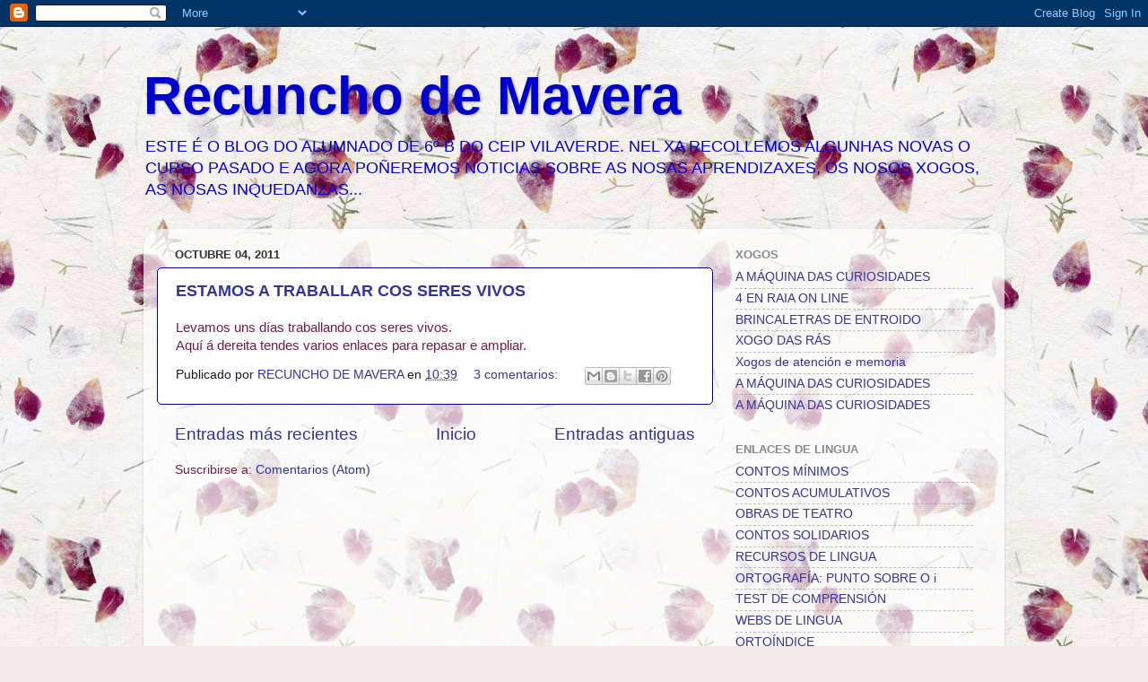

--- FILE ---
content_type: text/html; charset=UTF-8
request_url: https://recunchodemavera.blogspot.com/2011/10/
body_size: 11368
content:
<!DOCTYPE html>
<html class='v2' dir='ltr' lang='es'>
<head>
<link href='https://www.blogger.com/static/v1/widgets/335934321-css_bundle_v2.css' rel='stylesheet' type='text/css'/>
<meta content='width=1100' name='viewport'/>
<meta content='text/html; charset=UTF-8' http-equiv='Content-Type'/>
<meta content='blogger' name='generator'/>
<link href='https://recunchodemavera.blogspot.com/favicon.ico' rel='icon' type='image/x-icon'/>
<link href='http://recunchodemavera.blogspot.com/2011/10/' rel='canonical'/>
<link rel="alternate" type="application/atom+xml" title="Recuncho de Mavera - Atom" href="https://recunchodemavera.blogspot.com/feeds/posts/default" />
<link rel="alternate" type="application/rss+xml" title="Recuncho de Mavera - RSS" href="https://recunchodemavera.blogspot.com/feeds/posts/default?alt=rss" />
<link rel="service.post" type="application/atom+xml" title="Recuncho de Mavera - Atom" href="https://www.blogger.com/feeds/3216288521504417446/posts/default" />
<!--Can't find substitution for tag [blog.ieCssRetrofitLinks]-->
<meta content='http://recunchodemavera.blogspot.com/2011/10/' property='og:url'/>
<meta content='Recuncho de Mavera' property='og:title'/>
<meta content='ESTE É O BLOG DO ALUMNADO DE 6º B DO CEIP VILAVERDE. NEL XA RECOLLEMOS ALGUNHAS NOVAS O CURSO PASADO E AGORA POÑEREMOS NOTICIAS SOBRE AS NOSAS APRENDIZAXES, OS NOSOS XOGOS, AS NOSAS INQUEDANZAS...' property='og:description'/>
<title>Recuncho de Mavera: octubre 2011</title>
<style id='page-skin-1' type='text/css'><!--
/*-----------------------------------------------
Blogger Template Style
Name:     Picture Window
Designer: Blogger
URL:      www.blogger.com
----------------------------------------------- */
/* Content
----------------------------------------------- */
body {
font: normal normal 15px Arial, Tahoma, Helvetica, FreeSans, sans-serif;
color: #741b47;
background: #f2eae8 url(//themes.googleusercontent.com/image?id=1WK_87YaNnT8CSyJ0A7izsZtbaJgtXoQON_KMyGIlNH2-DGDRFKh5k5SCRxl1D0j-N_Xi) repeat scroll top center /* Credit: kim258 (http://www.istockphoto.com/googleimages.php?id=368191&platform=blogger) */;
}
html body .region-inner {
min-width: 0;
max-width: 100%;
width: auto;
}
.content-outer {
font-size: 90%;
}
a:link {
text-decoration:none;
color: #333399;
}
a:visited {
text-decoration:none;
color: #990000;
}
a:hover {
text-decoration:underline;
color: #20124d;
}
.content-outer {
background: transparent none repeat scroll top left;
-moz-border-radius: 0;
-webkit-border-radius: 0;
-goog-ms-border-radius: 0;
border-radius: 0;
-moz-box-shadow: 0 0 0 rgba(0, 0, 0, .15);
-webkit-box-shadow: 0 0 0 rgba(0, 0, 0, .15);
-goog-ms-box-shadow: 0 0 0 rgba(0, 0, 0, .15);
box-shadow: 0 0 0 rgba(0, 0, 0, .15);
margin: 20px auto;
}
.content-inner {
padding: 0;
}
/* Header
----------------------------------------------- */
.header-outer {
background: transparent none repeat-x scroll top left;
_background-image: none;
color: #0000cc;
-moz-border-radius: 0;
-webkit-border-radius: 0;
-goog-ms-border-radius: 0;
border-radius: 0;
}
.Header img, .Header #header-inner {
-moz-border-radius: 0;
-webkit-border-radius: 0;
-goog-ms-border-radius: 0;
border-radius: 0;
}
.header-inner .Header .titlewrapper,
.header-inner .Header .descriptionwrapper {
padding-left: 0;
padding-right: 0;
}
.Header h1 {
font: normal bold 60px Impact, sans-serif;
text-shadow: 1px 1px 3px rgba(0, 0, 0, 0.3);
}
.Header h1 a {
color: #0000cc;
}
.Header .description {
font-size: 130%;
}
/* Tabs
----------------------------------------------- */
.tabs-inner {
margin: .5em 20px 0;
padding: 0;
}
.tabs-inner .section {
margin: 0;
}
.tabs-inner .widget ul {
padding: 0;
background: transparent none repeat scroll bottom;
-moz-border-radius: 0;
-webkit-border-radius: 0;
-goog-ms-border-radius: 0;
border-radius: 0;
}
.tabs-inner .widget li {
border: none;
}
.tabs-inner .widget li a {
display: inline-block;
padding: .5em 1em;
margin-right: .25em;
color: #ffffff;
font: normal normal 15px Arial, Tahoma, Helvetica, FreeSans, sans-serif;
-moz-border-radius: 10px 10px 0 0;
-webkit-border-top-left-radius: 10px;
-webkit-border-top-right-radius: 10px;
-goog-ms-border-radius: 10px 10px 0 0;
border-radius: 10px 10px 0 0;
background: transparent url(https://resources.blogblog.com/blogblog/data/1kt/transparent/black50.png) repeat scroll top left;
border-right: 1px solid transparent;
}
.tabs-inner .widget li:first-child a {
padding-left: 1.25em;
-moz-border-radius-topleft: 10px;
-moz-border-radius-bottomleft: 0;
-webkit-border-top-left-radius: 10px;
-webkit-border-bottom-left-radius: 0;
-goog-ms-border-top-left-radius: 10px;
-goog-ms-border-bottom-left-radius: 0;
border-top-left-radius: 10px;
border-bottom-left-radius: 0;
}
.tabs-inner .widget li.selected a,
.tabs-inner .widget li a:hover {
position: relative;
z-index: 1;
background: transparent url(https://resources.blogblog.com/blogblog/data/1kt/transparent/white80.png) repeat scroll bottom;
color: #333399;
-moz-box-shadow: 0 0 3px rgba(0, 0, 0, .15);
-webkit-box-shadow: 0 0 3px rgba(0, 0, 0, .15);
-goog-ms-box-shadow: 0 0 3px rgba(0, 0, 0, .15);
box-shadow: 0 0 3px rgba(0, 0, 0, .15);
}
/* Headings
----------------------------------------------- */
h2 {
font: bold normal 13px Arial, Tahoma, Helvetica, FreeSans, sans-serif;
text-transform: uppercase;
color: #888888;
margin: .5em 0;
}
/* Main
----------------------------------------------- */
.main-outer {
background: transparent url(https://resources.blogblog.com/blogblog/data/1kt/transparent/white80.png) repeat scroll top left;
-moz-border-radius: 20px 20px 0 0;
-webkit-border-top-left-radius: 20px;
-webkit-border-top-right-radius: 20px;
-webkit-border-bottom-left-radius: 0;
-webkit-border-bottom-right-radius: 0;
-goog-ms-border-radius: 20px 20px 0 0;
border-radius: 20px 20px 0 0;
-moz-box-shadow: 0 1px 3px rgba(0, 0, 0, .15);
-webkit-box-shadow: 0 1px 3px rgba(0, 0, 0, .15);
-goog-ms-box-shadow: 0 1px 3px rgba(0, 0, 0, .15);
box-shadow: 0 1px 3px rgba(0, 0, 0, .15);
}
.main-inner {
padding: 15px 20px 20px;
}
.main-inner .column-center-inner {
padding: 0 0;
}
.main-inner .column-left-inner {
padding-left: 0;
}
.main-inner .column-right-inner {
padding-right: 0;
}
/* Posts
----------------------------------------------- */
h3.post-title {
margin: 0;
font: normal bold 18px Arial, Tahoma, Helvetica, FreeSans, sans-serif;
}
.comments h4 {
margin: 1em 0 0;
font: normal bold 18px Arial, Tahoma, Helvetica, FreeSans, sans-serif;
}
.date-header span {
color: #333333;
}
.post-outer {
background-color: #ffffff;
border: solid 1px #000099;
-moz-border-radius: 5px;
-webkit-border-radius: 5px;
border-radius: 5px;
-goog-ms-border-radius: 5px;
padding: 15px 20px;
margin: 0 -20px 20px;
}
.post-body {
line-height: 1.4;
font-size: 110%;
position: relative;
}
.post-header {
margin: 0 0 1.5em;
color: #1a1a2a;
line-height: 1.6;
}
.post-footer {
margin: .5em 0 0;
color: #1a1a2a;
line-height: 1.6;
}
#blog-pager {
font-size: 140%
}
#comments .comment-author {
padding-top: 1.5em;
border-top: dashed 1px #ccc;
border-top: dashed 1px rgba(128, 128, 128, .5);
background-position: 0 1.5em;
}
#comments .comment-author:first-child {
padding-top: 0;
border-top: none;
}
.avatar-image-container {
margin: .2em 0 0;
}
/* Comments
----------------------------------------------- */
.comments .comments-content .icon.blog-author {
background-repeat: no-repeat;
background-image: url([data-uri]);
}
.comments .comments-content .loadmore a {
border-top: 1px solid #20124d;
border-bottom: 1px solid #20124d;
}
.comments .continue {
border-top: 2px solid #20124d;
}
/* Widgets
----------------------------------------------- */
.widget ul, .widget #ArchiveList ul.flat {
padding: 0;
list-style: none;
}
.widget ul li, .widget #ArchiveList ul.flat li {
border-top: dashed 1px #ccc;
border-top: dashed 1px rgba(128, 128, 128, .5);
}
.widget ul li:first-child, .widget #ArchiveList ul.flat li:first-child {
border-top: none;
}
.widget .post-body ul {
list-style: disc;
}
.widget .post-body ul li {
border: none;
}
/* Footer
----------------------------------------------- */
.footer-outer {
color:#cccccc;
background: transparent url(https://resources.blogblog.com/blogblog/data/1kt/transparent/black50.png) repeat scroll top left;
-moz-border-radius: 0 0 20px 20px;
-webkit-border-top-left-radius: 0;
-webkit-border-top-right-radius: 0;
-webkit-border-bottom-left-radius: 20px;
-webkit-border-bottom-right-radius: 20px;
-goog-ms-border-radius: 0 0 20px 20px;
border-radius: 0 0 20px 20px;
-moz-box-shadow: 0 1px 3px rgba(0, 0, 0, .15);
-webkit-box-shadow: 0 1px 3px rgba(0, 0, 0, .15);
-goog-ms-box-shadow: 0 1px 3px rgba(0, 0, 0, .15);
box-shadow: 0 1px 3px rgba(0, 0, 0, .15);
}
.footer-inner {
padding: 10px 20px 20px;
}
.footer-outer a {
color: #98a1ee;
}
.footer-outer a:visited {
color: #7f77ee;
}
.footer-outer a:hover {
color: #3244ff;
}
.footer-outer .widget h2 {
color: #aaaaaa;
}
/* Mobile
----------------------------------------------- */
html body.mobile {
height: auto;
}
html body.mobile {
min-height: 480px;
background-size: 100% auto;
}
.mobile .body-fauxcolumn-outer {
background: transparent none repeat scroll top left;
}
html .mobile .mobile-date-outer, html .mobile .blog-pager {
border-bottom: none;
background: transparent url(https://resources.blogblog.com/blogblog/data/1kt/transparent/white80.png) repeat scroll top left;
margin-bottom: 10px;
}
.mobile .date-outer {
background: transparent url(https://resources.blogblog.com/blogblog/data/1kt/transparent/white80.png) repeat scroll top left;
}
.mobile .header-outer, .mobile .main-outer,
.mobile .post-outer, .mobile .footer-outer {
-moz-border-radius: 0;
-webkit-border-radius: 0;
-goog-ms-border-radius: 0;
border-radius: 0;
}
.mobile .content-outer,
.mobile .main-outer,
.mobile .post-outer {
background: inherit;
border: none;
}
.mobile .content-outer {
font-size: 100%;
}
.mobile-link-button {
background-color: #333399;
}
.mobile-link-button a:link, .mobile-link-button a:visited {
color: #ffffff;
}
.mobile-index-contents {
color: #741b47;
}
.mobile .tabs-inner .PageList .widget-content {
background: transparent url(https://resources.blogblog.com/blogblog/data/1kt/transparent/white80.png) repeat scroll bottom;
color: #333399;
}
.mobile .tabs-inner .PageList .widget-content .pagelist-arrow {
border-left: 1px solid transparent;
}

--></style>
<style id='template-skin-1' type='text/css'><!--
body {
min-width: 960px;
}
.content-outer, .content-fauxcolumn-outer, .region-inner {
min-width: 960px;
max-width: 960px;
_width: 960px;
}
.main-inner .columns {
padding-left: 0px;
padding-right: 310px;
}
.main-inner .fauxcolumn-center-outer {
left: 0px;
right: 310px;
/* IE6 does not respect left and right together */
_width: expression(this.parentNode.offsetWidth -
parseInt("0px") -
parseInt("310px") + 'px');
}
.main-inner .fauxcolumn-left-outer {
width: 0px;
}
.main-inner .fauxcolumn-right-outer {
width: 310px;
}
.main-inner .column-left-outer {
width: 0px;
right: 100%;
margin-left: -0px;
}
.main-inner .column-right-outer {
width: 310px;
margin-right: -310px;
}
#layout {
min-width: 0;
}
#layout .content-outer {
min-width: 0;
width: 800px;
}
#layout .region-inner {
min-width: 0;
width: auto;
}
body#layout div.add_widget {
padding: 8px;
}
body#layout div.add_widget a {
margin-left: 32px;
}
--></style>
<style>
    body {background-image:url(\/\/themes.googleusercontent.com\/image?id=1WK_87YaNnT8CSyJ0A7izsZtbaJgtXoQON_KMyGIlNH2-DGDRFKh5k5SCRxl1D0j-N_Xi);}
    
@media (max-width: 200px) { body {background-image:url(\/\/themes.googleusercontent.com\/image?id=1WK_87YaNnT8CSyJ0A7izsZtbaJgtXoQON_KMyGIlNH2-DGDRFKh5k5SCRxl1D0j-N_Xi&options=w200);}}
@media (max-width: 400px) and (min-width: 201px) { body {background-image:url(\/\/themes.googleusercontent.com\/image?id=1WK_87YaNnT8CSyJ0A7izsZtbaJgtXoQON_KMyGIlNH2-DGDRFKh5k5SCRxl1D0j-N_Xi&options=w400);}}
@media (max-width: 800px) and (min-width: 401px) { body {background-image:url(\/\/themes.googleusercontent.com\/image?id=1WK_87YaNnT8CSyJ0A7izsZtbaJgtXoQON_KMyGIlNH2-DGDRFKh5k5SCRxl1D0j-N_Xi&options=w800);}}
@media (max-width: 1200px) and (min-width: 801px) { body {background-image:url(\/\/themes.googleusercontent.com\/image?id=1WK_87YaNnT8CSyJ0A7izsZtbaJgtXoQON_KMyGIlNH2-DGDRFKh5k5SCRxl1D0j-N_Xi&options=w1200);}}
/* Last tag covers anything over one higher than the previous max-size cap. */
@media (min-width: 1201px) { body {background-image:url(\/\/themes.googleusercontent.com\/image?id=1WK_87YaNnT8CSyJ0A7izsZtbaJgtXoQON_KMyGIlNH2-DGDRFKh5k5SCRxl1D0j-N_Xi&options=w1600);}}
  </style>
<link href='https://www.blogger.com/dyn-css/authorization.css?targetBlogID=3216288521504417446&amp;zx=0cbd4830-484f-4793-a77a-39acfad15b4c' media='none' onload='if(media!=&#39;all&#39;)media=&#39;all&#39;' rel='stylesheet'/><noscript><link href='https://www.blogger.com/dyn-css/authorization.css?targetBlogID=3216288521504417446&amp;zx=0cbd4830-484f-4793-a77a-39acfad15b4c' rel='stylesheet'/></noscript>
<meta name='google-adsense-platform-account' content='ca-host-pub-1556223355139109'/>
<meta name='google-adsense-platform-domain' content='blogspot.com'/>

</head>
<body class='loading variant-open'>
<div class='navbar section' id='navbar' name='Barra de navegación'><div class='widget Navbar' data-version='1' id='Navbar1'><script type="text/javascript">
    function setAttributeOnload(object, attribute, val) {
      if(window.addEventListener) {
        window.addEventListener('load',
          function(){ object[attribute] = val; }, false);
      } else {
        window.attachEvent('onload', function(){ object[attribute] = val; });
      }
    }
  </script>
<div id="navbar-iframe-container"></div>
<script type="text/javascript" src="https://apis.google.com/js/platform.js"></script>
<script type="text/javascript">
      gapi.load("gapi.iframes:gapi.iframes.style.bubble", function() {
        if (gapi.iframes && gapi.iframes.getContext) {
          gapi.iframes.getContext().openChild({
              url: 'https://www.blogger.com/navbar/3216288521504417446?origin\x3dhttps://recunchodemavera.blogspot.com',
              where: document.getElementById("navbar-iframe-container"),
              id: "navbar-iframe"
          });
        }
      });
    </script><script type="text/javascript">
(function() {
var script = document.createElement('script');
script.type = 'text/javascript';
script.src = '//pagead2.googlesyndication.com/pagead/js/google_top_exp.js';
var head = document.getElementsByTagName('head')[0];
if (head) {
head.appendChild(script);
}})();
</script>
</div></div>
<div class='body-fauxcolumns'>
<div class='fauxcolumn-outer body-fauxcolumn-outer'>
<div class='cap-top'>
<div class='cap-left'></div>
<div class='cap-right'></div>
</div>
<div class='fauxborder-left'>
<div class='fauxborder-right'></div>
<div class='fauxcolumn-inner'>
</div>
</div>
<div class='cap-bottom'>
<div class='cap-left'></div>
<div class='cap-right'></div>
</div>
</div>
</div>
<div class='content'>
<div class='content-fauxcolumns'>
<div class='fauxcolumn-outer content-fauxcolumn-outer'>
<div class='cap-top'>
<div class='cap-left'></div>
<div class='cap-right'></div>
</div>
<div class='fauxborder-left'>
<div class='fauxborder-right'></div>
<div class='fauxcolumn-inner'>
</div>
</div>
<div class='cap-bottom'>
<div class='cap-left'></div>
<div class='cap-right'></div>
</div>
</div>
</div>
<div class='content-outer'>
<div class='content-cap-top cap-top'>
<div class='cap-left'></div>
<div class='cap-right'></div>
</div>
<div class='fauxborder-left content-fauxborder-left'>
<div class='fauxborder-right content-fauxborder-right'></div>
<div class='content-inner'>
<header>
<div class='header-outer'>
<div class='header-cap-top cap-top'>
<div class='cap-left'></div>
<div class='cap-right'></div>
</div>
<div class='fauxborder-left header-fauxborder-left'>
<div class='fauxborder-right header-fauxborder-right'></div>
<div class='region-inner header-inner'>
<div class='header section' id='header' name='Cabecera'><div class='widget Header' data-version='1' id='Header1'>
<div id='header-inner'>
<div class='titlewrapper'>
<h1 class='title'>
<a href='https://recunchodemavera.blogspot.com/'>
Recuncho de Mavera
</a>
</h1>
</div>
<div class='descriptionwrapper'>
<p class='description'><span>ESTE É O BLOG DO ALUMNADO DE 6º B DO CEIP VILAVERDE. NEL XA RECOLLEMOS ALGUNHAS NOVAS O CURSO PASADO E AGORA POÑEREMOS NOTICIAS SOBRE AS NOSAS APRENDIZAXES, OS NOSOS XOGOS, AS NOSAS INQUEDANZAS...</span></p>
</div>
</div>
</div></div>
</div>
</div>
<div class='header-cap-bottom cap-bottom'>
<div class='cap-left'></div>
<div class='cap-right'></div>
</div>
</div>
</header>
<div class='tabs-outer'>
<div class='tabs-cap-top cap-top'>
<div class='cap-left'></div>
<div class='cap-right'></div>
</div>
<div class='fauxborder-left tabs-fauxborder-left'>
<div class='fauxborder-right tabs-fauxborder-right'></div>
<div class='region-inner tabs-inner'>
<div class='tabs no-items section' id='crosscol' name='Multicolumnas'></div>
<div class='tabs no-items section' id='crosscol-overflow' name='Cross-Column 2'></div>
</div>
</div>
<div class='tabs-cap-bottom cap-bottom'>
<div class='cap-left'></div>
<div class='cap-right'></div>
</div>
</div>
<div class='main-outer'>
<div class='main-cap-top cap-top'>
<div class='cap-left'></div>
<div class='cap-right'></div>
</div>
<div class='fauxborder-left main-fauxborder-left'>
<div class='fauxborder-right main-fauxborder-right'></div>
<div class='region-inner main-inner'>
<div class='columns fauxcolumns'>
<div class='fauxcolumn-outer fauxcolumn-center-outer'>
<div class='cap-top'>
<div class='cap-left'></div>
<div class='cap-right'></div>
</div>
<div class='fauxborder-left'>
<div class='fauxborder-right'></div>
<div class='fauxcolumn-inner'>
</div>
</div>
<div class='cap-bottom'>
<div class='cap-left'></div>
<div class='cap-right'></div>
</div>
</div>
<div class='fauxcolumn-outer fauxcolumn-left-outer'>
<div class='cap-top'>
<div class='cap-left'></div>
<div class='cap-right'></div>
</div>
<div class='fauxborder-left'>
<div class='fauxborder-right'></div>
<div class='fauxcolumn-inner'>
</div>
</div>
<div class='cap-bottom'>
<div class='cap-left'></div>
<div class='cap-right'></div>
</div>
</div>
<div class='fauxcolumn-outer fauxcolumn-right-outer'>
<div class='cap-top'>
<div class='cap-left'></div>
<div class='cap-right'></div>
</div>
<div class='fauxborder-left'>
<div class='fauxborder-right'></div>
<div class='fauxcolumn-inner'>
</div>
</div>
<div class='cap-bottom'>
<div class='cap-left'></div>
<div class='cap-right'></div>
</div>
</div>
<!-- corrects IE6 width calculation -->
<div class='columns-inner'>
<div class='column-center-outer'>
<div class='column-center-inner'>
<div class='main section' id='main' name='Principal'><div class='widget Blog' data-version='1' id='Blog1'>
<div class='blog-posts hfeed'>

          <div class="date-outer">
        
<h2 class='date-header'><span>octubre 04, 2011</span></h2>

          <div class="date-posts">
        
<div class='post-outer'>
<div class='post hentry uncustomized-post-template' itemprop='blogPost' itemscope='itemscope' itemtype='http://schema.org/BlogPosting'>
<meta content='3216288521504417446' itemprop='blogId'/>
<meta content='1243521319135278581' itemprop='postId'/>
<a name='1243521319135278581'></a>
<h3 class='post-title entry-title' itemprop='name'>
<a href='https://recunchodemavera.blogspot.com/2011/10/estamos-traballar-cos-seres-vivos.html'>ESTAMOS A TRABALLAR COS SERES VIVOS</a>
</h3>
<div class='post-header'>
<div class='post-header-line-1'></div>
</div>
<div class='post-body entry-content' id='post-body-1243521319135278581' itemprop='description articleBody'>
Levamos uns días traballando cos seres vivos.<br />
Aquí á dereita tendes varios enlaces para repasar e ampliar.
<div style='clear: both;'></div>
</div>
<div class='post-footer'>
<div class='post-footer-line post-footer-line-1'>
<span class='post-author vcard'>
Publicado por
<span class='fn' itemprop='author' itemscope='itemscope' itemtype='http://schema.org/Person'>
<meta content='https://www.blogger.com/profile/00347218512248249088' itemprop='url'/>
<a class='g-profile' href='https://www.blogger.com/profile/00347218512248249088' rel='author' title='author profile'>
<span itemprop='name'>RECUNCHO DE MAVERA</span>
</a>
</span>
</span>
<span class='post-timestamp'>
en
<meta content='http://recunchodemavera.blogspot.com/2011/10/estamos-traballar-cos-seres-vivos.html' itemprop='url'/>
<a class='timestamp-link' href='https://recunchodemavera.blogspot.com/2011/10/estamos-traballar-cos-seres-vivos.html' rel='bookmark' title='permanent link'><abbr class='published' itemprop='datePublished' title='2011-10-04T10:39:00+02:00'>10:39</abbr></a>
</span>
<span class='post-comment-link'>
<a class='comment-link' href='https://recunchodemavera.blogspot.com/2011/10/estamos-traballar-cos-seres-vivos.html#comment-form' onclick=''>
3 comentarios:
  </a>
</span>
<span class='post-icons'>
<span class='item-control blog-admin pid-1496879020'>
<a href='https://www.blogger.com/post-edit.g?blogID=3216288521504417446&postID=1243521319135278581&from=pencil' title='Editar entrada'>
<img alt='' class='icon-action' height='18' src='https://resources.blogblog.com/img/icon18_edit_allbkg.gif' width='18'/>
</a>
</span>
</span>
<div class='post-share-buttons goog-inline-block'>
<a class='goog-inline-block share-button sb-email' href='https://www.blogger.com/share-post.g?blogID=3216288521504417446&postID=1243521319135278581&target=email' target='_blank' title='Enviar por correo electrónico'><span class='share-button-link-text'>Enviar por correo electrónico</span></a><a class='goog-inline-block share-button sb-blog' href='https://www.blogger.com/share-post.g?blogID=3216288521504417446&postID=1243521319135278581&target=blog' onclick='window.open(this.href, "_blank", "height=270,width=475"); return false;' target='_blank' title='Escribe un blog'><span class='share-button-link-text'>Escribe un blog</span></a><a class='goog-inline-block share-button sb-twitter' href='https://www.blogger.com/share-post.g?blogID=3216288521504417446&postID=1243521319135278581&target=twitter' target='_blank' title='Compartir en X'><span class='share-button-link-text'>Compartir en X</span></a><a class='goog-inline-block share-button sb-facebook' href='https://www.blogger.com/share-post.g?blogID=3216288521504417446&postID=1243521319135278581&target=facebook' onclick='window.open(this.href, "_blank", "height=430,width=640"); return false;' target='_blank' title='Compartir con Facebook'><span class='share-button-link-text'>Compartir con Facebook</span></a><a class='goog-inline-block share-button sb-pinterest' href='https://www.blogger.com/share-post.g?blogID=3216288521504417446&postID=1243521319135278581&target=pinterest' target='_blank' title='Compartir en Pinterest'><span class='share-button-link-text'>Compartir en Pinterest</span></a>
</div>
</div>
<div class='post-footer-line post-footer-line-2'>
<span class='post-labels'>
</span>
</div>
<div class='post-footer-line post-footer-line-3'>
<span class='post-location'>
</span>
</div>
</div>
</div>
</div>

        </div></div>
      
</div>
<div class='blog-pager' id='blog-pager'>
<span id='blog-pager-newer-link'>
<a class='blog-pager-newer-link' href='https://recunchodemavera.blogspot.com/search?updated-max=2011-12-19T10:04:00%2B01:00&amp;max-results=7&amp;reverse-paginate=true' id='Blog1_blog-pager-newer-link' title='Entradas más recientes'>Entradas más recientes</a>
</span>
<span id='blog-pager-older-link'>
<a class='blog-pager-older-link' href='https://recunchodemavera.blogspot.com/search?updated-max=2011-10-04T10:39:00%2B02:00&amp;max-results=7' id='Blog1_blog-pager-older-link' title='Entradas antiguas'>Entradas antiguas</a>
</span>
<a class='home-link' href='https://recunchodemavera.blogspot.com/'>Inicio</a>
</div>
<div class='clear'></div>
<div class='blog-feeds'>
<div class='feed-links'>
Suscribirse a:
<a class='feed-link' href='https://recunchodemavera.blogspot.com/feeds/posts/default' target='_blank' type='application/atom+xml'>Comentarios (Atom)</a>
</div>
</div>
</div></div>
</div>
</div>
<div class='column-left-outer'>
<div class='column-left-inner'>
<aside>
</aside>
</div>
</div>
<div class='column-right-outer'>
<div class='column-right-inner'>
<aside>
<div class='sidebar section' id='sidebar-right-1'><div class='widget LinkList' data-version='1' id='LinkList4'>
<h2>XOGOS</h2>
<div class='widget-content'>
<ul>
<li><a href='http://www.educa.jcyl.es/educacyl/cm/gallery/Recursos%20Infinity/aplicaciones/12_maquina_curiosidades/index.html'>A MÁQUINA DAS CURIOSIDADES</a></li>
<li><a href='http://www.dibujosparapintar.com/juegos_ed_4_raya.html'>4 EN RAIA ON LINE</a></li>
<li><a href='https://dl.dropbox.com/u/6077771/entroido/entroido.html'>BRINCALETRAS DE ENTROIDO</a></li>
<li><a href='http://juegosparalistos.es/Juegos_flash/frog.html'>XOGO DAS RÁS</a></li>
<li><a href='http://flashfabrica.com/'>Xogos de atención e memoria</a></li>
<li><a href='http://www.educa.jcyl.es/educacyl/cm/gallery/Recursos%20Infinity/aplicaciones/12_maquina_curiosidades/index.html'>A MÁQUINA DAS CURIOSIDADES</a></li>
<li><a href='http://www.educa.jcyl.es/educacyl/cm/gallery/Recursos%20Infinity/aplicaciones/12_maquina_curiosidades/index.html'>A MÁQUINA DAS CURIOSIDADES</a></li>
</ul>
<div class='clear'></div>
</div>
</div><div class='widget LinkList' data-version='1' id='LinkList3'>
<h2>ENLACES DE LINGUA</h2>
<div class='widget-content'>
<ul>
<li><a href='http://pacomova.eresmas.net/paginas/C/cuentos_minimos.htm'>CONTOS MÍNIMOS</a></li>
<li><a href='http://carmenelenamedina.wordpress.com/cuentos-acumulativos/'>CONTOS ACUMULATIVOS</a></li>
<li><a href='http://www.xente.mundo-r.com/norberto/recursos/letrasgalegas/teatro.htm'>OBRAS DE TEATRO</a></li>
<li><a href='http://www.contosolidarios.org/contos.htm'>CONTOS SOLIDARIOS</a></li>
<li><a href='http://www.ceipjuanherreraalcausa.es/Recursosdidacticos/QUINTO/datos/01_Lengua/datos/rdi/menu_general.htm'>RECURSOS DE LINGUA</a></li>
<li><a href='http://contenidos.educarex.es/mci/2006/08/html/menu.htm'>ORTOGRAFÍA: PUNTO SOBRE O i</a></li>
<li><a href='http://reglasdeortografia.com/testcomprension.html'>TEST DE COMPRENSIÓN</a></li>
<li><a href='http://www.juntadeandalucia.es/averroes/huerta_retiro/web_lengua/web_lengua.html'>WEBS DE LINGUA</a></li>
<li><a href='http://reglasdeortografia.com/ortoindice.html'>ORTOÍNDICE</a></li>
<li><a href='http://www.juntadeandalucia.es/averroes/html/adjuntos/2007/09/17/0013/principal.html'>DRAGÓN DESPISTADO</a></li>
<li><a href='http://stripgenerator.com/strip/create'>CREAR CÓMIC</a></li>
<li><a href='http://portal.perueduca.edu.pe/modulos/m_pancho/'>PANCHO E A MÁQUINA DE FACER CONTOS</a></li>
<li><a href='http://www.educa.madrid.org/binary/851/files985/'>ORTOGRAFÍA</a></li>
<li><a href='http://www.aplicaciones.info/ortogra/ortogra.htm'>ORTOGRAFÍA INTERACTIVA</a></li>
<li><a href='http://www.xunta.es/linguagalega/obradoiro_de_comic'>CÓMIC</a></li>
</ul>
<div class='clear'></div>
</div>
</div><div class='widget LinkList' data-version='1' id='LinkList2'>
<h2>ENLACES DE MATEMÁTICAS</h2>
<div class='widget-content'>
<ul>
<li><a href='http://todosexto.wikispaces.com/3.+N%C3%BAmeros+enteros'>TODOSEXTO WIKI</a></li>
<li><a href='http://www2.gobiernodecanarias.org/educacion/17/WebC/eltanque/todo_mate/numenteros/enteros_p.html'>Nº ENTEIROS O TANQUE</a></li>
<li><a href='http://ntic.educacion.es/w3/eos/MaterialesEducativos/primaria/matematicas/conmates/unid-3/actividades.htm'>Nº ENTEIRO CONMATES</a></li>
<li><a href='http://cplosangeles.juntaextremadura.net/web/edilim/tercer_ciclo/matematicas6/enteros_6/enteros_6.html'>LIM SOBRE Nº ENTEIRO</a></li>
<li><a href='http://www.sectormatematica.cl/historia/historiaencomic.swf'>HISTORIA DAS MATEMÁTICAS</a></li>
<li><a href='http://palmera.pntic.mec.es/~jcuadr2/fraccion/index.html'>FRACCIÓNS</a></li>
<li><a href='http://www.amolasmates.es/Mates_5_y_6.html'>AMOLASMATES</a></li>
<li><a href='http://roble.pntic.mec.es/arum0010/temas/multiplos_y_divisores.htm'>MÚLTIPLOS E DIVISORES</a></li>
<li><a href='http://recursostic.educacion.es/descartes/web/matemagicas/index.htm'>MATEMÁXICAS</a></li>
<li><a href='http://www.ceipjuanherreraalcausa.es/Recursosdidacticos/QUINTO/datos/03_Mates/Programa/mates_rdi.htm'>RECURSOS DIDÁCTICOS MATES</a></li>
<li><a href='http://www2.gobiernodecanarias.org/educacion/17/WebC/eltanque/todo_mate/todo_mate.html'>TODO MATEMÁTICAS</a></li>
<li><a href='http://www.educa.jcyl.es/educacyl/cm/zonaalumnos/tkPopUp?pgseed=1172775298308&idContent=8940&locale=es_ES&textOnly=false'>MATEMÁTICAS CON MARIO</a></li>
<li><a href='http://www.juntadeandalucia.es/averroes/recursos_informaticos/andared02/geometria1/index.html'>XEOMETRÍA</a></li>
<li><a href='http://www.amolasmates.es/Mates%20basicas/Mates_basicas.html'>AMO AS MATES</a></li>
<li><a href='http://www.usaelcoco.com/'>USA EL COCO</a></li>
<li><a href='http://e-learningforkids.org/Courses/ES/M0901/index.html'>MERCADO MÁXICO MENDEL</a></li>
<li><a href='http://centros.edu.xunta.es/ceip.manuel.fraga/unidades/mate5/mate5.html'>REPASO MATES</a></li>
<li><a href='http://www.aplicaciones.info/calculo/calculo.htm'>CÁLCULO INTERACTIVO</a></li>
<li><a href='http://dpto.educacion.navarra.es/piki/enigmas/menu_numericos.php'>PIKIENIGMAS</a></li>
<li><a href='http://todosexto.wikispaces.com/3.+N%C3%BAmeros+enteros'>TODOSEXTO WIKI</a></li>
<li><a href='http://www2.gobiernodecanarias.org/educacion/17/WebC/eltanque/todo_mate/numenteros/enteros_p.html'>Nº ENTEIROS O TANQUE</a></li>
<li><a href='http://ntic.educacion.es/w3/eos/MaterialesEducativos/primaria/matematicas/conmates/unid-3/actividades.htm'>Nº ENTEIRO CONMATES</a></li>
<li><a href='http://cplosangeles.juntaextremadura.net/web/edilim/tercer_ciclo/matematicas6/enteros_6/enteros_6.html'>LIM SOBRE Nº ENTEIRO</a></li>
</ul>
<div class='clear'></div>
</div>
</div><div class='widget LinkList' data-version='1' id='LinkList1'>
<h2>ENLACES COÑECEMENTO</h2>
<div class='widget-content'>
<ul>
<li><a href='http://www.toporopa.eu/es/'>EUROPA, VARIOS</a></li>
<li><a href="//www.youtube.com/watch?v=vXHYwFf5R18">VÍDEO: FORMACIÓN DOS CONTINENTES</a></li>
<li><a href='http://www.migeografia.cl/index_ninos.php'>MI GEOGRAFÍA. CL</a></li>
<li><a href='http://www.juegos-geograficos.com/juegos-geografia-Comunidades-de-Espana-_pageid92.html'>XOGOS XEOGRÁFICOS</a></li>
<li><a href='http://www.toporopa.eu/es/paises_de_la_ue.html'>PAÍSES DA COMUNIDADE EUROPEA</a></li>
<li><a href='http://europa.eu/europago/explore/init.jsp?language=es'>A EXPLORAR EUROPA!</a></li>
<li><a href='http://www.vedoque.com/juegos/trivial/geografiaEuropea.swf'>TRIVIAL EUROPA</a></li>
<li><a href='http://europa.eu/kids-corner/countries/flash/index_es.htm'>AVENTURA POR EUROPA</a></li>
<li><a href='http://europa.eu/kids-corner/index_es.htm'>UNIÓN EUROPEA EUROKIDS</a></li>
<li><a href='http://213.0.8.18/portal/Educantabria/ContenidosEducativosDigitales/Primaria/CREACION%20DE%20CONTENIDOS/GRABAR%20CD%2027-12-2007/CUERPO%20HUMANO/DEFINITIVO%20REPRODUCTOR/Publicar/index.html'>REPRODUCIÓN HUMANA</a></li>
<li><a href='http://www.educa.jcyl.es/educacyl/cm/gallery/Recursos%20Infinity/juegos_jcyl/cuerpo_rep/home2.html'>APARATOS REPRODUTORES HUMANOS</a></li>
<li><a href='http://diverhistoria.blogspot.com.es/2010/02/enlaces-para-trabajar-la-edad-antigua.html'>DIVERHISTORIA</a></li>
<li><a href='http://egipto.com/egipto_para_nino/introduccion.html'>EXIPTO</a></li>
<li><a href='http://www.xtec.net/~ealonso/flash/mapasflashga.htm'>MAPAS INTERACTIVOS VARIOS</a></li>
<li><a href='http://www.xtec.net/~ealonso/flash/espacostes2e.html'>MAPA INTERACTIVO DE COSTAS</a></li>
<li><a href='http://www.xtec.net/~ealonso/flash/esparios1eb.html'>MAPA INTERACTIVO DE RÍOS</a></li>
<li><a href='http://www.xtec.net/~ealonso/flash/esporog2e.html'>MAPA INTERACTIVO DE RELEVO</a></li>
<li><a href='http://www.xtec.net/~ealonso/flash/espauto2e.html'>MAPA INTERACTIVO DE COMUNIDADES</a></li>
<li><a href='http://www.xtec.net/~ealonso/flash/esprovin1e.html'>MAPA INTERACTIVO DE PROVINCIAS</a></li>
<li><a href='http://thales.cica.es/rd/Recursos/rd98/HisArtLit/01/artepreh.htm'>PREHISTORIA 2</a></li>
<li><a href='http://chopo.pntic.mec.es/~csanch20/PREHISTORIA/page6.html'>PREHISTORIA</a></li>
<li><a href='http://www.clarionweb.es/5_curso/c_medio/cm501/cm50101.htm'>SERES VIVOS</a></li>
<li><a href='http://www.educa.jcyl.es/educacyl/cm/gallery/Recursos%20Infinity/aplicaciones/web_conocimiento/seresvivos/aprende.htm'>SERES VIVOS JCYL</a></li>
<li><a href='http://www.wikisaber.es/Contenidos/LObjects/when_is_matter_alive/index.html'>SERES VIVOS E INERTES</a></li>
<li><a href='http://www.ceipjuanherreraalcausa.es/Recursosdidacticos/QUINTO/datos/02_Cmedio/datos/05rdi/ud01/02.htm'>SERES VIVOS ANAYA</a></li>
<li><a href='http://ares.cnice.mec.es/ciengehi/c/01/animaciones/a_fc14_00.html'>SERES VIVOS MEC</a></li>
</ul>
<div class='clear'></div>
</div>
</div><div class='widget BlogArchive' data-version='1' id='BlogArchive1'>
<h2>Archivo del blog</h2>
<div class='widget-content'>
<div id='ArchiveList'>
<div id='BlogArchive1_ArchiveList'>
<ul class='hierarchy'>
<li class='archivedate collapsed'>
<a class='toggle' href='javascript:void(0)'>
<span class='zippy'>

        &#9658;&#160;
      
</span>
</a>
<a class='post-count-link' href='https://recunchodemavera.blogspot.com/2013/'>
2013
</a>
<span class='post-count' dir='ltr'>(15)</span>
<ul class='hierarchy'>
<li class='archivedate collapsed'>
<a class='toggle' href='javascript:void(0)'>
<span class='zippy'>

        &#9658;&#160;
      
</span>
</a>
<a class='post-count-link' href='https://recunchodemavera.blogspot.com/2013/06/'>
junio
</a>
<span class='post-count' dir='ltr'>(3)</span>
</li>
</ul>
<ul class='hierarchy'>
<li class='archivedate collapsed'>
<a class='toggle' href='javascript:void(0)'>
<span class='zippy'>

        &#9658;&#160;
      
</span>
</a>
<a class='post-count-link' href='https://recunchodemavera.blogspot.com/2013/05/'>
mayo
</a>
<span class='post-count' dir='ltr'>(2)</span>
</li>
</ul>
<ul class='hierarchy'>
<li class='archivedate collapsed'>
<a class='toggle' href='javascript:void(0)'>
<span class='zippy'>

        &#9658;&#160;
      
</span>
</a>
<a class='post-count-link' href='https://recunchodemavera.blogspot.com/2013/04/'>
abril
</a>
<span class='post-count' dir='ltr'>(3)</span>
</li>
</ul>
<ul class='hierarchy'>
<li class='archivedate collapsed'>
<a class='toggle' href='javascript:void(0)'>
<span class='zippy'>

        &#9658;&#160;
      
</span>
</a>
<a class='post-count-link' href='https://recunchodemavera.blogspot.com/2013/03/'>
marzo
</a>
<span class='post-count' dir='ltr'>(1)</span>
</li>
</ul>
<ul class='hierarchy'>
<li class='archivedate collapsed'>
<a class='toggle' href='javascript:void(0)'>
<span class='zippy'>

        &#9658;&#160;
      
</span>
</a>
<a class='post-count-link' href='https://recunchodemavera.blogspot.com/2013/02/'>
febrero
</a>
<span class='post-count' dir='ltr'>(2)</span>
</li>
</ul>
<ul class='hierarchy'>
<li class='archivedate collapsed'>
<a class='toggle' href='javascript:void(0)'>
<span class='zippy'>

        &#9658;&#160;
      
</span>
</a>
<a class='post-count-link' href='https://recunchodemavera.blogspot.com/2013/01/'>
enero
</a>
<span class='post-count' dir='ltr'>(4)</span>
</li>
</ul>
</li>
</ul>
<ul class='hierarchy'>
<li class='archivedate collapsed'>
<a class='toggle' href='javascript:void(0)'>
<span class='zippy'>

        &#9658;&#160;
      
</span>
</a>
<a class='post-count-link' href='https://recunchodemavera.blogspot.com/2012/'>
2012
</a>
<span class='post-count' dir='ltr'>(25)</span>
<ul class='hierarchy'>
<li class='archivedate collapsed'>
<a class='toggle' href='javascript:void(0)'>
<span class='zippy'>

        &#9658;&#160;
      
</span>
</a>
<a class='post-count-link' href='https://recunchodemavera.blogspot.com/2012/12/'>
diciembre
</a>
<span class='post-count' dir='ltr'>(2)</span>
</li>
</ul>
<ul class='hierarchy'>
<li class='archivedate collapsed'>
<a class='toggle' href='javascript:void(0)'>
<span class='zippy'>

        &#9658;&#160;
      
</span>
</a>
<a class='post-count-link' href='https://recunchodemavera.blogspot.com/2012/11/'>
noviembre
</a>
<span class='post-count' dir='ltr'>(3)</span>
</li>
</ul>
<ul class='hierarchy'>
<li class='archivedate collapsed'>
<a class='toggle' href='javascript:void(0)'>
<span class='zippy'>

        &#9658;&#160;
      
</span>
</a>
<a class='post-count-link' href='https://recunchodemavera.blogspot.com/2012/10/'>
octubre
</a>
<span class='post-count' dir='ltr'>(2)</span>
</li>
</ul>
<ul class='hierarchy'>
<li class='archivedate collapsed'>
<a class='toggle' href='javascript:void(0)'>
<span class='zippy'>

        &#9658;&#160;
      
</span>
</a>
<a class='post-count-link' href='https://recunchodemavera.blogspot.com/2012/09/'>
septiembre
</a>
<span class='post-count' dir='ltr'>(1)</span>
</li>
</ul>
<ul class='hierarchy'>
<li class='archivedate collapsed'>
<a class='toggle' href='javascript:void(0)'>
<span class='zippy'>

        &#9658;&#160;
      
</span>
</a>
<a class='post-count-link' href='https://recunchodemavera.blogspot.com/2012/06/'>
junio
</a>
<span class='post-count' dir='ltr'>(4)</span>
</li>
</ul>
<ul class='hierarchy'>
<li class='archivedate collapsed'>
<a class='toggle' href='javascript:void(0)'>
<span class='zippy'>

        &#9658;&#160;
      
</span>
</a>
<a class='post-count-link' href='https://recunchodemavera.blogspot.com/2012/05/'>
mayo
</a>
<span class='post-count' dir='ltr'>(4)</span>
</li>
</ul>
<ul class='hierarchy'>
<li class='archivedate collapsed'>
<a class='toggle' href='javascript:void(0)'>
<span class='zippy'>

        &#9658;&#160;
      
</span>
</a>
<a class='post-count-link' href='https://recunchodemavera.blogspot.com/2012/04/'>
abril
</a>
<span class='post-count' dir='ltr'>(2)</span>
</li>
</ul>
<ul class='hierarchy'>
<li class='archivedate collapsed'>
<a class='toggle' href='javascript:void(0)'>
<span class='zippy'>

        &#9658;&#160;
      
</span>
</a>
<a class='post-count-link' href='https://recunchodemavera.blogspot.com/2012/03/'>
marzo
</a>
<span class='post-count' dir='ltr'>(1)</span>
</li>
</ul>
<ul class='hierarchy'>
<li class='archivedate collapsed'>
<a class='toggle' href='javascript:void(0)'>
<span class='zippy'>

        &#9658;&#160;
      
</span>
</a>
<a class='post-count-link' href='https://recunchodemavera.blogspot.com/2012/02/'>
febrero
</a>
<span class='post-count' dir='ltr'>(3)</span>
</li>
</ul>
<ul class='hierarchy'>
<li class='archivedate collapsed'>
<a class='toggle' href='javascript:void(0)'>
<span class='zippy'>

        &#9658;&#160;
      
</span>
</a>
<a class='post-count-link' href='https://recunchodemavera.blogspot.com/2012/01/'>
enero
</a>
<span class='post-count' dir='ltr'>(3)</span>
</li>
</ul>
</li>
</ul>
<ul class='hierarchy'>
<li class='archivedate expanded'>
<a class='toggle' href='javascript:void(0)'>
<span class='zippy toggle-open'>

        &#9660;&#160;
      
</span>
</a>
<a class='post-count-link' href='https://recunchodemavera.blogspot.com/2011/'>
2011
</a>
<span class='post-count' dir='ltr'>(12)</span>
<ul class='hierarchy'>
<li class='archivedate collapsed'>
<a class='toggle' href='javascript:void(0)'>
<span class='zippy'>

        &#9658;&#160;
      
</span>
</a>
<a class='post-count-link' href='https://recunchodemavera.blogspot.com/2011/12/'>
diciembre
</a>
<span class='post-count' dir='ltr'>(7)</span>
</li>
</ul>
<ul class='hierarchy'>
<li class='archivedate collapsed'>
<a class='toggle' href='javascript:void(0)'>
<span class='zippy'>

        &#9658;&#160;
      
</span>
</a>
<a class='post-count-link' href='https://recunchodemavera.blogspot.com/2011/11/'>
noviembre
</a>
<span class='post-count' dir='ltr'>(3)</span>
</li>
</ul>
<ul class='hierarchy'>
<li class='archivedate expanded'>
<a class='toggle' href='javascript:void(0)'>
<span class='zippy toggle-open'>

        &#9660;&#160;
      
</span>
</a>
<a class='post-count-link' href='https://recunchodemavera.blogspot.com/2011/10/'>
octubre
</a>
<span class='post-count' dir='ltr'>(1)</span>
<ul class='posts'>
<li><a href='https://recunchodemavera.blogspot.com/2011/10/estamos-traballar-cos-seres-vivos.html'>ESTAMOS A TRABALLAR COS SERES VIVOS</a></li>
</ul>
</li>
</ul>
<ul class='hierarchy'>
<li class='archivedate collapsed'>
<a class='toggle' href='javascript:void(0)'>
<span class='zippy'>

        &#9658;&#160;
      
</span>
</a>
<a class='post-count-link' href='https://recunchodemavera.blogspot.com/2011/09/'>
septiembre
</a>
<span class='post-count' dir='ltr'>(1)</span>
</li>
</ul>
</li>
</ul>
</div>
</div>
<div class='clear'></div>
</div>
</div><div class='widget Profile' data-version='1' id='Profile1'>
<h2>Datos personales</h2>
<div class='widget-content'>
<dl class='profile-datablock'>
<dt class='profile-data'>
<a class='profile-name-link g-profile' href='https://www.blogger.com/profile/00347218512248249088' rel='author' style='background-image: url(//www.blogger.com/img/logo-16.png);'>
RECUNCHO DE MAVERA
</a>
</dt>
</dl>
<a class='profile-link' href='https://www.blogger.com/profile/00347218512248249088' rel='author'>Ver todo mi perfil</a>
<div class='clear'></div>
</div>
</div></div>
</aside>
</div>
</div>
</div>
<div style='clear: both'></div>
<!-- columns -->
</div>
<!-- main -->
</div>
</div>
<div class='main-cap-bottom cap-bottom'>
<div class='cap-left'></div>
<div class='cap-right'></div>
</div>
</div>
<footer>
<div class='footer-outer'>
<div class='footer-cap-top cap-top'>
<div class='cap-left'></div>
<div class='cap-right'></div>
</div>
<div class='fauxborder-left footer-fauxborder-left'>
<div class='fauxborder-right footer-fauxborder-right'></div>
<div class='region-inner footer-inner'>
<div class='foot no-items section' id='footer-1'></div>
<table border='0' cellpadding='0' cellspacing='0' class='section-columns columns-2'>
<tbody>
<tr>
<td class='first columns-cell'>
<div class='foot no-items section' id='footer-2-1'></div>
</td>
<td class='columns-cell'>
<div class='foot no-items section' id='footer-2-2'></div>
</td>
</tr>
</tbody>
</table>
<!-- outside of the include in order to lock Attribution widget -->
<div class='foot section' id='footer-3' name='Pie de página'><div class='widget Attribution' data-version='1' id='Attribution1'>
<div class='widget-content' style='text-align: center;'>
Tema Picture Window. Imágenes del tema: <a href='http://www.istockphoto.com/googleimages.php?id=368191&platform=blogger&langregion=es' target='_blank'>kim258</a>. Con la tecnología de <a href='https://www.blogger.com' target='_blank'>Blogger</a>.
</div>
<div class='clear'></div>
</div></div>
</div>
</div>
<div class='footer-cap-bottom cap-bottom'>
<div class='cap-left'></div>
<div class='cap-right'></div>
</div>
</div>
</footer>
<!-- content -->
</div>
</div>
<div class='content-cap-bottom cap-bottom'>
<div class='cap-left'></div>
<div class='cap-right'></div>
</div>
</div>
</div>
<script type='text/javascript'>
    window.setTimeout(function() {
        document.body.className = document.body.className.replace('loading', '');
      }, 10);
  </script>

<script type="text/javascript" src="https://www.blogger.com/static/v1/widgets/2028843038-widgets.js"></script>
<script type='text/javascript'>
window['__wavt'] = 'AOuZoY5jvMA3lqz749J3yWNdFAUEi-Y0dg:1768937389267';_WidgetManager._Init('//www.blogger.com/rearrange?blogID\x3d3216288521504417446','//recunchodemavera.blogspot.com/2011/10/','3216288521504417446');
_WidgetManager._SetDataContext([{'name': 'blog', 'data': {'blogId': '3216288521504417446', 'title': 'Recuncho de Mavera', 'url': 'https://recunchodemavera.blogspot.com/2011/10/', 'canonicalUrl': 'http://recunchodemavera.blogspot.com/2011/10/', 'homepageUrl': 'https://recunchodemavera.blogspot.com/', 'searchUrl': 'https://recunchodemavera.blogspot.com/search', 'canonicalHomepageUrl': 'http://recunchodemavera.blogspot.com/', 'blogspotFaviconUrl': 'https://recunchodemavera.blogspot.com/favicon.ico', 'bloggerUrl': 'https://www.blogger.com', 'hasCustomDomain': false, 'httpsEnabled': true, 'enabledCommentProfileImages': true, 'gPlusViewType': 'FILTERED_POSTMOD', 'adultContent': false, 'analyticsAccountNumber': '', 'encoding': 'UTF-8', 'locale': 'es', 'localeUnderscoreDelimited': 'es', 'languageDirection': 'ltr', 'isPrivate': false, 'isMobile': false, 'isMobileRequest': false, 'mobileClass': '', 'isPrivateBlog': false, 'isDynamicViewsAvailable': true, 'feedLinks': '\x3clink rel\x3d\x22alternate\x22 type\x3d\x22application/atom+xml\x22 title\x3d\x22Recuncho de Mavera - Atom\x22 href\x3d\x22https://recunchodemavera.blogspot.com/feeds/posts/default\x22 /\x3e\n\x3clink rel\x3d\x22alternate\x22 type\x3d\x22application/rss+xml\x22 title\x3d\x22Recuncho de Mavera - RSS\x22 href\x3d\x22https://recunchodemavera.blogspot.com/feeds/posts/default?alt\x3drss\x22 /\x3e\n\x3clink rel\x3d\x22service.post\x22 type\x3d\x22application/atom+xml\x22 title\x3d\x22Recuncho de Mavera - Atom\x22 href\x3d\x22https://www.blogger.com/feeds/3216288521504417446/posts/default\x22 /\x3e\n', 'meTag': '', 'adsenseHostId': 'ca-host-pub-1556223355139109', 'adsenseHasAds': false, 'adsenseAutoAds': false, 'boqCommentIframeForm': true, 'loginRedirectParam': '', 'view': '', 'dynamicViewsCommentsSrc': '//www.blogblog.com/dynamicviews/4224c15c4e7c9321/js/comments.js', 'dynamicViewsScriptSrc': '//www.blogblog.com/dynamicviews/6e0d22adcfa5abea', 'plusOneApiSrc': 'https://apis.google.com/js/platform.js', 'disableGComments': true, 'interstitialAccepted': false, 'sharing': {'platforms': [{'name': 'Obtener enlace', 'key': 'link', 'shareMessage': 'Obtener enlace', 'target': ''}, {'name': 'Facebook', 'key': 'facebook', 'shareMessage': 'Compartir en Facebook', 'target': 'facebook'}, {'name': 'Escribe un blog', 'key': 'blogThis', 'shareMessage': 'Escribe un blog', 'target': 'blog'}, {'name': 'X', 'key': 'twitter', 'shareMessage': 'Compartir en X', 'target': 'twitter'}, {'name': 'Pinterest', 'key': 'pinterest', 'shareMessage': 'Compartir en Pinterest', 'target': 'pinterest'}, {'name': 'Correo electr\xf3nico', 'key': 'email', 'shareMessage': 'Correo electr\xf3nico', 'target': 'email'}], 'disableGooglePlus': true, 'googlePlusShareButtonWidth': 0, 'googlePlusBootstrap': '\x3cscript type\x3d\x22text/javascript\x22\x3ewindow.___gcfg \x3d {\x27lang\x27: \x27es\x27};\x3c/script\x3e'}, 'hasCustomJumpLinkMessage': false, 'jumpLinkMessage': 'Leer m\xe1s', 'pageType': 'archive', 'pageName': 'octubre 2011', 'pageTitle': 'Recuncho de Mavera: octubre 2011'}}, {'name': 'features', 'data': {}}, {'name': 'messages', 'data': {'edit': 'Editar', 'linkCopiedToClipboard': 'El enlace se ha copiado en el Portapapeles.', 'ok': 'Aceptar', 'postLink': 'Enlace de la entrada'}}, {'name': 'template', 'data': {'name': 'Picture Window', 'localizedName': 'Picture Window', 'isResponsive': false, 'isAlternateRendering': false, 'isCustom': false, 'variant': 'open', 'variantId': 'open'}}, {'name': 'view', 'data': {'classic': {'name': 'classic', 'url': '?view\x3dclassic'}, 'flipcard': {'name': 'flipcard', 'url': '?view\x3dflipcard'}, 'magazine': {'name': 'magazine', 'url': '?view\x3dmagazine'}, 'mosaic': {'name': 'mosaic', 'url': '?view\x3dmosaic'}, 'sidebar': {'name': 'sidebar', 'url': '?view\x3dsidebar'}, 'snapshot': {'name': 'snapshot', 'url': '?view\x3dsnapshot'}, 'timeslide': {'name': 'timeslide', 'url': '?view\x3dtimeslide'}, 'isMobile': false, 'title': 'Recuncho de Mavera', 'description': 'ESTE \xc9 O BLOG DO ALUMNADO DE 6\xba B DO CEIP VILAVERDE. NEL XA RECOLLEMOS ALGUNHAS NOVAS O CURSO PASADO E AGORA PO\xd1EREMOS NOTICIAS SOBRE AS NOSAS APRENDIZAXES, OS NOSOS XOGOS, AS NOSAS INQUEDANZAS...', 'url': 'https://recunchodemavera.blogspot.com/2011/10/', 'type': 'feed', 'isSingleItem': false, 'isMultipleItems': true, 'isError': false, 'isPage': false, 'isPost': false, 'isHomepage': false, 'isArchive': true, 'isLabelSearch': false, 'archive': {'year': 2011, 'month': 10, 'rangeMessage': 'Mostrando entradas de octubre, 2011'}}}]);
_WidgetManager._RegisterWidget('_NavbarView', new _WidgetInfo('Navbar1', 'navbar', document.getElementById('Navbar1'), {}, 'displayModeFull'));
_WidgetManager._RegisterWidget('_HeaderView', new _WidgetInfo('Header1', 'header', document.getElementById('Header1'), {}, 'displayModeFull'));
_WidgetManager._RegisterWidget('_BlogView', new _WidgetInfo('Blog1', 'main', document.getElementById('Blog1'), {'cmtInteractionsEnabled': false, 'lightboxEnabled': true, 'lightboxModuleUrl': 'https://www.blogger.com/static/v1/jsbin/498020680-lbx__es.js', 'lightboxCssUrl': 'https://www.blogger.com/static/v1/v-css/828616780-lightbox_bundle.css'}, 'displayModeFull'));
_WidgetManager._RegisterWidget('_LinkListView', new _WidgetInfo('LinkList4', 'sidebar-right-1', document.getElementById('LinkList4'), {}, 'displayModeFull'));
_WidgetManager._RegisterWidget('_LinkListView', new _WidgetInfo('LinkList3', 'sidebar-right-1', document.getElementById('LinkList3'), {}, 'displayModeFull'));
_WidgetManager._RegisterWidget('_LinkListView', new _WidgetInfo('LinkList2', 'sidebar-right-1', document.getElementById('LinkList2'), {}, 'displayModeFull'));
_WidgetManager._RegisterWidget('_LinkListView', new _WidgetInfo('LinkList1', 'sidebar-right-1', document.getElementById('LinkList1'), {}, 'displayModeFull'));
_WidgetManager._RegisterWidget('_BlogArchiveView', new _WidgetInfo('BlogArchive1', 'sidebar-right-1', document.getElementById('BlogArchive1'), {'languageDirection': 'ltr', 'loadingMessage': 'Cargando\x26hellip;'}, 'displayModeFull'));
_WidgetManager._RegisterWidget('_ProfileView', new _WidgetInfo('Profile1', 'sidebar-right-1', document.getElementById('Profile1'), {}, 'displayModeFull'));
_WidgetManager._RegisterWidget('_AttributionView', new _WidgetInfo('Attribution1', 'footer-3', document.getElementById('Attribution1'), {}, 'displayModeFull'));
</script>
</body>
</html>